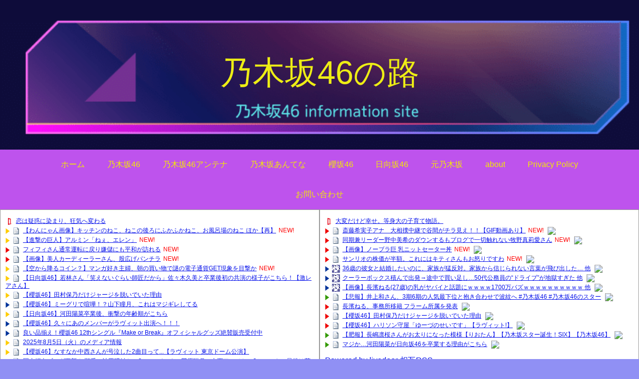

--- FILE ---
content_type: text/html; charset=utf-8
request_url: https://www.google.com/recaptcha/api2/aframe
body_size: 267
content:
<!DOCTYPE HTML><html><head><meta http-equiv="content-type" content="text/html; charset=UTF-8"></head><body><script nonce="I0PWEeGlDWtlc6rxLToFpA">/** Anti-fraud and anti-abuse applications only. See google.com/recaptcha */ try{var clients={'sodar':'https://pagead2.googlesyndication.com/pagead/sodar?'};window.addEventListener("message",function(a){try{if(a.source===window.parent){var b=JSON.parse(a.data);var c=clients[b['id']];if(c){var d=document.createElement('img');d.src=c+b['params']+'&rc='+(localStorage.getItem("rc::a")?sessionStorage.getItem("rc::b"):"");window.document.body.appendChild(d);sessionStorage.setItem("rc::e",parseInt(sessionStorage.getItem("rc::e")||0)+1);localStorage.setItem("rc::h",'1769205009734');}}}catch(b){}});window.parent.postMessage("_grecaptcha_ready", "*");}catch(b){}</script></body></html>

--- FILE ---
content_type: text/javascript; charset=UTF-8
request_url: https://blogroll.livedoor.net/325539/roll_data
body_size: 3993
content:
blogroll_write_feeds(325539, {"show_number":"0","show_per_category":"0","is_adult":"0","show_ad":"1","show_hm":"0","ad_type":"text","view_text":"entry","show_new":"1","last_reported_click_log_id":0,"title_charnum":"0","view_favicon":"1","view_hatena_bookmark":"1","last_force_sync":0,"categories":[],"show_md":"0","view_icon":"1","has_feed":"1","last_update_daily_log":0,"new_limit":"21600"}, [{"feed_title":"\u30ad\u30bf\u30fc(\uff9f\u2200\uff9f)\u30fc\uff01\u30a2\u30f3\u30c6\u30ca - \u82b8\u80fd\u30fb\u30a2\u30a4\u30c9\u30eb -","feed_id":"561616","entry_link":"https://kitaaa.net/?mode=ct_view&ct_no=777&ct_sort=0&ano=15988917","entry_title":"\u658e\u85e4\u5e0c\u5b9f\u5b50\u30a2\u30ca\u3000\u5927\u76f8\u64b2\u4e2d\u7d99\u3067\u8c37\u9593\u304c\u30c1\u30e9\u898b\u3048\uff01\uff01\u3010GIF\u52d5\u753b\u3042\u308a\u3011","entry_id":"343093515340","icon_path":"https://blogroll.livedoor.net/blogroll/icons/-common-/1.gif","sig":"add3158d0e","posted_at":"1769204249","created_at":"1769198836","category_id":"0"},{"feed_title":"\u30ad\u30bf\u30fc(\uff9f\u2200\uff9f)\u30fc\uff01\u30a2\u30f3\u30c6\u30ca - \u82b8\u80fd\u30fb\u30a2\u30a4\u30c9\u30eb -","feed_id":"561616","entry_link":"https://kitaaa.net/?mode=ct_view&ct_no=777&ct_sort=0&ano=15988844","entry_title":"\u540c\u671f\u517c\u30ea\u30fc\u30c0\u30fc\u91ce\u4e2d\u7f8e\u5e0c\u306e\u30c0\u30a6\u30f3\u3059\u308b\u3082\u30d6\u30ed\u30b0\u3067\u4e00\u5207\u89e6\u308c\u306a\u3044\u7267\u91ce\u771f\u8389\u611b\u3055\u3093","entry_id":"343093644016","icon_path":"https://blogroll.livedoor.net/blogroll/icons/-common-/1.gif","sig":"b3587b07cf","posted_at":"1769204248","created_at":"1769204256","category_id":"0"},{"feed_title":"\u30ad\u30bf\u30fc(\uff9f\u2200\uff9f)\u30fc\uff01\u30a2\u30f3\u30c6\u30ca - \u82b8\u80fd\u30fb\u30a2\u30a4\u30c9\u30eb -","feed_id":"561616","entry_link":"https://kitaaa.net/?mode=ct_view&ct_no=777&ct_sort=0&ano=15988994","entry_title":"\u3010\u753b\u50cf\u3011\u30ce\u30fc\u30d6\u30e9\u5de8 \u4e73\u30cb\u30c3\u30c8\u30bb\u30fc\u30bf\u30fc\u4e3c","entry_id":"343093610482","icon_path":"https://blogroll.livedoor.net/blogroll/icons/-common-/1.gif","sig":"c61970d991","posted_at":"1769204247","created_at":"1769202456","category_id":"0"},{"feed_title":"\u30ad\u30bf\u30fc(\uff9f\u2200\uff9f)\u30fc\uff01\u30a2\u30f3\u30c6\u30ca - \u7dcf\u5408 -","feed_id":"560795","entry_link":"https://kitaaa.net/?mode=ct_view&ct_no=777&ct_sort=0&ano=15988432","entry_title":"\u30b5\u30f3\u30ea\u30aa\u306e\u682a\u4fa1\u304c\u534a\u984d\u3002\u3053\u308c\u306b\u306f\u30ad\u30c6\u30a3\u3055\u3093\u3082\u304a\u6012\u308a\u3067\u3059\u308f","entry_id":"343093593309","icon_path":"https://blogroll.livedoor.net/blogroll/icons/-common-/1.gif","sig":"5830f2fabd","posted_at":"1769203589","created_at":"1769202002","category_id":"0"},{"feed_title":"2chnavi\u30d8\u30c3\u30c9\u30e9\u30a4\u30f3","feed_id":"254415","entry_link":"http://2chnavi.net/headline/2025122407","entry_title":"36\u6b73\u306e\u5f7c\u5973\u3068\u7d50\u5a5a\u3057\u305f\u3044\u306e\u306b\u3001\u5bb6\u65cf\u304c\u731b\u53cd\u5bfe\u3002\u5bb6\u65cf\u304b\u3089\u4fe1\u3058\u3089\u308c\u306a\u3044\u8a00\u8449\u304c\u98db\u3073\u51fa\u3057\u305f\u2026 \u4ed6","entry_id":"343040271929","icon_path":"https://blogroll.livedoor.net/blogroll/icons/-common-/3.gif","sig":"2a9281c445","posted_at":"1766559600","created_at":"1766557809","category_id":"0"},{"feed_title":"2chnavi\u30d8\u30c3\u30c9\u30e9\u30a4\u30f3","feed_id":"254415","entry_link":"http://2chnavi.net/headline/2025122406","entry_title":"\u30af\u30fc\u30e9\u30fc\u30dc\u30c3\u30af\u30b9\u7a4d\u3093\u3067\u51fa\u767a\u2192\u9014\u4e2d\u3067\u8cb7\u3044\u8db3\u3057\u202650\u4ee3\u516c\u52d9\u54e1\u306e\u201c\u30c9\u30e9\u30a4\u30d6\u201d\u304c\u5730\u7344\u3059\u304e\u305f \u4ed6","entry_id":"343040203724","icon_path":"https://blogroll.livedoor.net/blogroll/icons/-common-/3.gif","sig":"57b8b10e2a","posted_at":"1766556000","created_at":"1766554214","category_id":"0"},{"feed_title":"2chnavi\u30d8\u30c3\u30c9\u30e9\u30a4\u30f3","feed_id":"254415","entry_link":"http://2chnavi.net/headline/2025122405","entry_title":"\u3010\u753b\u50cf\u3011\u9577\u6ff1\u306d\u308b(27\u6b73)\u306e\u4e73\u304c\u30e4\u30d0\u30a4\u3068\u8a71\u984c\u306b\uff57\uff57\uff57\uff571700\u4e07\u30d0\u30ba\uff57\uff57\uff57\uff57\uff57\uff57\uff57\uff57\uff57\uff57 \u4ed6","entry_id":"343040134877","icon_path":"https://blogroll.livedoor.net/blogroll/icons/-common-/3.gif","sig":"f3acc5a896","posted_at":"1766552400","created_at":"1766550608","category_id":"0"},{"feed_title":"\u4e43\u6728\u574246\u307e\u3068\u3081\u306e\u307e\u3068\u3081","feed_id":"564165","entry_link":"http://nogizaka46matome.antenam.jp/items/view/432042","entry_title":"\u3010\u60b2\u5831\u3011\u4e95\u4e0a\u548c\u3055\u3093\u30013\u671f6\u671f\u306e\u4eba\u6c17\u6700\u4e0b\u4f4d\u3068\u62b1\u304d\u5408\u308f\u305b\u3067\u6ce2\u7d0b\u3078 #\u4e43\u6728\u574246 #\u4e43\u6728\u574246\u306e\u30b9\u30bf\u30fc","entry_id":"342792651200","icon_path":"https://blogroll.livedoor.net/blogroll/icons/-common-/4.gif","sig":"1ba9434198","posted_at":"1754440147","created_at":"1754420838","category_id":"0"},{"feed_title":"\u4e43\u6728\u574246\u30a2\u30f3\u30c6\u30ca","feed_id":"296545","entry_link":"http://nogimatome.antenam.biz/items/view/1288751","entry_title":"\u9577\u6ff1\u306d\u308b\u3001\u4e8b\u52d9\u6240\u79fb\u7c4d \u30d5\u30e9\u30fc\u30e0\u6240\u5c5e\u3092\u767a\u8868","entry_id":"342793398821","icon_path":"https://blogroll.livedoor.net/blogroll/icons/-common-/1.gif","sig":"ce6b506d6c","posted_at":"1754439575","created_at":"1754440407","category_id":"0"},{"feed_title":"\u4e43\u6728\u574246\u30a2\u30f3\u30c6\u30ca","feed_id":"296545","entry_link":"http://nogimatome.antenam.biz/items/view/1288757","entry_title":"\u3010\u6afb\u574246\u3011\u7530\u6751\u4fdd\u4e43\u3060\u3051\u30b8\u30e3\u30fc\u30b8\u3092\u8131\u3044\u3067\u3044\u305f\u7406\u7531","entry_id":"342793363248","icon_path":"https://blogroll.livedoor.net/blogroll/icons/-common-/1.gif","sig":"31ac5aee9a","posted_at":"1754438673","created_at":"1754438738","category_id":"0"},{"feed_title":"\u4e43\u6728\u574246\u30a2\u30f3\u30c6\u30ca","feed_id":"296545","entry_link":"http://nogimatome.antenam.biz/items/view/1288843","entry_title":"\u3010\u6afb\u574246\u3011\u30cf\u30ea\u30bd\u30f3\u5b88\u5c4b\u300c\u3086\u30fc\u3065\u306e\u305b\u3044\u3067\u3059\u300d\u3010\u30e9\u30f4\u30a3\u30c3\u30c8!\u3011","entry_id":"342793326699","icon_path":"https://blogroll.livedoor.net/blogroll/icons/-common-/1.gif","sig":"bb4d0cd64c","posted_at":"1754436871","created_at":"1754437734","category_id":"0"},{"feed_title":"\u4e43\u6728\u574246\u307e\u3068\u3081\u306e\u307e\u3068\u3081","feed_id":"564165","entry_link":"http://nogizaka46matome.antenam.jp/items/view/432002","entry_title":"\u3010\u80a5\u5831\u3011\u9577\u5d8b\u51db\u685c\u3055\u3093\u304c\u304a\u592a\u308a\u306b\u306a\u3063\u305f\u6a21\u69d8\u3010\u308a\u304a\u305f\u3093\u3011\u3010\u4e43\u6728\u5742\u30b9\u30bf\u30fc\u8a95\u751f\uff01SIX\u3011\u3010\u4e43\u6728\u574246\u3011","entry_id":"342792016738","icon_path":"https://blogroll.livedoor.net/blogroll/icons/-common-/4.gif","sig":"4ce2f49d85","posted_at":"1754419437","created_at":"1754403029","category_id":"0"},{"feed_title":"\u4e43\u6728\u574246\u307e\u3068\u3081\u306e\u307e\u3068\u3081","feed_id":"564165","entry_link":"http://nogizaka46matome.antenam.jp/items/view/431987","entry_title":"\u30de\u30b8\u304b\u2026\u6cb3\u7530\u967d\u83dc\u304c\u65e5\u5411\u574246\u3092\u5352\u696d\u3059\u308b\u7406\u7531\u304c\u3053\u3061\u3089","entry_id":"342791041127","icon_path":"https://blogroll.livedoor.net/blogroll/icons/-common-/4.gif","sig":"82b3c4e690","posted_at":"1754400536","created_at":"1754360626","category_id":"0"}], false, [{"text":"\u5e73\u7a4f\u304c\u5c11\u3057\u305a\u3064\u58ca\u308c\u3066\u3044\u304f\u5bb6\u65cf\u306e\u7269\u8a9e\u3002","url":"https://piccoma.com/web/product/195867","id":"60561"},{"text":"1420g\u306e\u5a18\u304c\u304f\u308c\u305f\u201c\u751f\u304d\u308b\u529b\u201d\u3002","url":"https://piccoma.com/web/product/195872","id":"60562"},{"text":"\u30d6\u30d6\u5bb6\u306e\u30c9\u30bf\u30d0\u30bf\u304c\u3001\u4eca\u65e5\u3082\u611b\u304a\u3057\u3044\uff01","url":"https://piccoma.com/web/product/195868","id":"60563"},{"text":"\u5171\u611f\u5fc5\u81f3\u306e\u201c\u65e5\u5e38\u4fee\u7f85\u5834\u201d\u77ed\u7de8\u96c6\uff01","url":"https://piccoma.com/web/product/195869","id":"60564"},{"text":"\u8eab\u8fd1\u3059\u304e\u308b\u201c\u5384\u4ecb\u306a\u4eba\u305f\u3061\u201d\u304c\u5927\u96c6\u5408\uff01","url":"https://piccoma.com/web/product/195870","id":"60565"},{"text":"\u5927\u5909\u3060\u3051\u3069\u5e78\u305b\u3002\u7b49\u8eab\u5927\u306e\u5b50\u80b2\u3066\u7269\u8a9e\u3002","url":"https://piccoma.com/web/product/195871","id":"60566"},{"text":"\u30be\u30c3\u3068\u3057\u3066\u3001\u307b\u308d\u308a\u3068\u3059\u308b\u5947\u5999\u306a\u7269\u8a9e\u3002","url":"https://piccoma.com/web/product/197414","id":"60567"},{"text":"\u201c\u5909\u308f\u308c\u306a\u3044\u79c1\u201d\u304c\u52d5\u304d\u51fa\u3059\u77ac\u9593\u306b\u51fa\u4f1a\u3046","url":"https://piccoma.com/web/product/197413","id":"60568"},{"text":"\u3010\u30de\u30f3\u30ac\u3011\u6d77\u5916\u75c5\u9662\u30c8\u30e9\u30d6\u30eb\u30d5\u30a1\u30a4\u30eb","url":"https://piccoma.com/web/product/199363","id":"60580"},{"text":"\u3010\u30de\u30f3\u30ac\u3011\u305c\u3093\u3076\u79c1\u304c\u4e2d\u5fc3","url":"https://piccoma.com/web/product/199847","id":"60581"},{"text":"\u3010\u30de\u30f3\u30ac\u3011\u30d0\u30e9\u30b7\u5c4b\u30c8\u30b7\u30e4\u306e\u6f2b\u753b\u30bb\u30ec\u30af\u30b7\u30e7\u30f3","url":"https://piccoma.com/web/product/199849","id":"60583"},{"text":"\u3010\u8aad\u8005\u30d7\u30ec\u30bc\u30f3\u30c8\u3042\u308a\uff01\u3011SNS\u30ea\u30dd\u30b9\u30c8\u30b3\u30f3\u30c6\u30b9\u30c8\u958b\u50ac\u4e2d\uff01","url":"https://livedoorblogstyle.jp/2026_New_Year_Contest","id":"60584"},{"text":"\u4e09\u5341\u8def\u5973\u5b50\u306e\u4ed5\u4e8b\u3068\u604b\u3001\u305d\u306e\u5148\u306b\u3042\u3063\u305f\u672c\u97f3","url":"https://piccoma.com/web/product/198155","id":"60585"},{"text":"\u4e0d\u5668\u7528\u306a\u4e8c\u4eba\u304c\u8fbf\u308a\u7740\u3044\u305f\u3001\u5207\u306a\u304f\u6e29\u304b\u3044\u604b\u7269\u8a9e","url":"https://piccoma.com/web/product/198155","id":"60586"},{"text":"\u5148\u8f29\u3068\u5f8c\u8f29\u3001\u8ddd\u96e2\u304c\u5909\u308f\u3063\u305f\u65e5\u304b\u3089\u59cb\u307e\u308b\u604b","url":"https://piccoma.com/web/product/198155","id":"60587"},{"text":"\u6210\u9577\u306e\u5148\u3067\u6c17\u3065\u3044\u305f\u60f3\u3044\u3001\u4e0d\u5668\u7528\u306a\u5927\u4eba\u306e\u604b","url":"https://piccoma.com/web/product/198155","id":"60588"},{"text":"\u4e09\u5341\u8def\u5973\u5b50\u00d7\u5f8c\u8f29\u7537\u5b50\u3001\u8fd1\u3065\u304f\u5fc3\u3068\u3059\u308c\u9055\u3044","url":"https://piccoma.com/web/product/198155","id":"60589"},{"text":"\u305d\u308c\u306f\u7d14\u611b\u304b\u3001\u305d\u308c\u3068\u3082\u30b9\u30c8\u30fc\u30ab\u30fc\u7591\u60d1\u304b","url":"https://piccoma.com/web/product/199848","id":"60590"},{"text":"\u723d\u3084\u304b\u9752\u5e74\u306b\u5fcd\u3073\u5bc4\u308b\u30b9\u30c8\u30fc\u30ab\u30fc\u7591\u60d1","url":"https://piccoma.com/web/product/199848","id":"60591"},{"text":"\u604b\u306f\u7591\u60d1\u306b\u67d3\u307e\u308a\u3001\u72c2\u6c17\u3078\u5909\u308f\u308b","url":"https://piccoma.com/web/product/199848","id":"60592"},{"text":"\u597d\u9752\u5e74\u306e\u7247\u601d\u3044\u304c\u58ca\u308c\u3066\u3044\u304f\u307e\u3067","url":"https://piccoma.com/web/product/199848","id":"60593"},{"text":"\u305a\u3063\u3068\u597d\u304d\u3002\u4ffa\u306f\u30b9\u30c8\u30fc\u30ab\u30fc\u306a\u3093\u304b\u3058\u3083\u306a\u3044\u3002","url":"https://piccoma.com/web/product/199848","id":"60594"},{"text":"\u59bb\u304c\u5acc\u3059\u304e\u3066\u58ca\u308c\u3066\u3044\u3063\u305f\u3001\u3042\u308b\u592b\u306e\u73fe\u5b9f","url":"https://piccoma.com/web/product/200152","id":"60595"},{"text":"\u592b\u5a66\u306a\u306e\u306b\u3001\u5fc3\u304c\u4e00\u756a\u9060\u304b\u3063\u305f\u65e5\u3005","url":"https://piccoma.com/web/product/200152","id":"60596"},{"text":"\u5c0f\u3055\u306a\u3059\u308c\u9055\u3044\u304c\u3001\u592b\u3092\u8ffd\u3044\u8a70\u3081\u3066\u3044\u304f","url":"https://piccoma.com/web/product/200152","id":"60597"},{"text":"\u7d50\u5a5a\u751f\u6d3b\u306e\u300c\u5f53\u305f\u308a\u524d\u300d\u304c\u58ca\u308c\u308b\u77ac\u9593","url":"https://piccoma.com/web/product/200152","id":"60598"},{"text":"\u59bb\u3068\u306e\u751f\u6d3b\u304c\u3001\u592b\u3092\u3046\u3064\u3078\u8ffd\u3044\u8fbc\u3093\u3060\u73fe\u5b9f","url":"https://piccoma.com/web/product/200152","id":"60599"},{"text":"\u305c\u3093\u3076\u79c1\u304c\u4e2d\u5fc3\u3001\u305d\u3046\u601d\u3063\u305f\u77ac\u9593\u304b\u3089\u6b6a\u307f\u51fa\u3059","url":"https://piccoma.com/web/product/199847","id":"60600"},{"text":"\u60a9\u3093\u3067\u3044\u308b\u306e\u306f\u79c1\u3060\u3051\uff1f\u592b\u3068\u306e\u8ddd\u96e2","url":"https://piccoma.com/web/product/199847","id":"60601"},{"text":"\u77e5\u3089\u306a\u3044\u571f\u5730\u3067\u3001\u4e3b\u5a66\u306f\u5b64\u72ec\u306b\u306a\u308b","url":"https://piccoma.com/web/product/199847","id":"60602"},{"text":"\u305c\u3093\u3076\u79c1\u304c\u4e2d\u5fc3\u3001\u305d\u3046\u601d\u308f\u308c\u305f\u304f\u306a\u3044\u306e\u306b","url":"https://piccoma.com/web/product/199847","id":"60603"},{"text":"\u5206\u304b\u308a\u5408\u3048\u3066\u3044\u308b\u306f\u305a\u306e\u592b\u304c\u3001\u4e00\u756a\u9060\u3044","url":"https://piccoma.com/web/product/199847","id":"60604"}]);

--- FILE ---
content_type: text/javascript; charset=UTF-8
request_url: https://blogroll.livedoor.net/325540/roll_data
body_size: 4529
content:
blogroll_write_feeds(325540, {"show_number":"0","show_per_category":"0","is_adult":"0","show_ad":"1","show_hm":"0","ad_type":"text","view_text":"entry","show_new":"1","last_reported_click_log_id":0,"title_charnum":"0","view_favicon":"1","view_hatena_bookmark":"0","last_force_sync":0,"categories":[],"show_md":"0","view_icon":"1","has_feed":"1","last_update_daily_log":0,"new_limit":"21600"}, [{"feed_title":"\u3064\u3079\u3053\u30a2\u30f3\u30c6\u30ca","feed_id":"270051","entry_link":"http://twobeko.com/?t=260124060005","entry_title":"\u3010\u308f\u3093\u306b\u3083\u3093\u753b\u50cf\u3011\u30ad\u30c3\u30c1\u30f3\u306e\u306d\u3053\u3001\u306d\u3053\u306e\u5f8c\u308d\u306b\u3075\u304b\u3075\u304b\u306d\u3053\u3001\u304a\u98a8\u5442\u5834\u306e\u306d\u3053 \u307b\u304b\u3010\u518d\u3011","entry_id":"343093637423","icon_path":"https://blogroll.livedoor.net/blogroll/icons/-common-/5.gif","sig":"a33470d910","posted_at":"1769202059","created_at":"1769204084","category_id":"0"},{"feed_title":"\u3064\u3079\u3053\u30a2\u30f3\u30c6\u30ca","feed_id":"270051","entry_link":"http://twobeko.com/?t=260124050009","entry_title":"\u3010\u9032\u6483\u306e\u5de8\u4eba\u3011\u30a2\u30eb\u30df\u30f3\u300c\u306d\u3047\u3001\u30a8\u30ec\u30f3\u300d","entry_id":"343093540406","icon_path":"https://blogroll.livedoor.net/blogroll/icons/-common-/5.gif","sig":"68deb4b2d0","posted_at":"1769198459","created_at":"1769199563","category_id":"0"},{"feed_title":"\u304a\u307e\u3068\u3081 : \u82b8\u80fd","feed_id":"502021","entry_link":"https://0matome.com/p/p80e1db12ff89b123241f171e68c6a6cf.html","entry_title":"\u30d5\u30a3\u30d5\u30a3\u3055\u3093\u901a\u5e38\u904b\u8ee2\u306b\u623b\u308a\u5acc\u5132\u306b\u3082\u5e73\u548c\u304c\u8a2a\u308c\u308b","entry_id":"343093601913","icon_path":"https://blogroll.livedoor.net/blogroll/icons/-common-/1.gif","sig":"2c1a84fc03","posted_at":"1769198400","created_at":"1769202237","category_id":"0"},{"feed_title":"\u304a\u307e\u3068\u3081 : \u82b8\u80fd","feed_id":"502021","entry_link":"https://0matome.com/p/p5675c586d2f143bc79ca78b6b52a2a96.html","entry_title":"\u3010\u753b\u50cf\u3011\u7f8e\u4eba\u30ab\u30fc\u30c7\u30a3\u30fc\u30e9\u30fc\u3055\u3093\u3001\u80a1\u5e83\u3052\u30d1\u30f3\u30c1\u30e9","entry_id":"343093601914","icon_path":"https://blogroll.livedoor.net/blogroll/icons/-common-/1.gif","sig":"ee171d55db","posted_at":"1769197194","created_at":"1769202237","category_id":"0"},{"feed_title":"\u3064\u3079\u3053\u30a2\u30f3\u30c6\u30ca","feed_id":"270051","entry_link":"http://twobeko.com/?t=260124040000","entry_title":"\u3010\u7a7a\u304b\u3089\u964d\u308b\u30b3\u30a4\u30f3\uff1f\u3011\u30de\u30f3\u30ac\u597d\u304d\u4e3b\u5a66\u3001\u671d\u306e\u8cb7\u3044\u7269\u3067\u8b0e\u306e\u96fb\u5b50\u901a\u8ca8GET\u73fe\u8c61\u3092\u76ee\u6483\u304b","entry_id":"343093445102","icon_path":"https://blogroll.livedoor.net/blogroll/icons/-common-/5.gif","sig":"a35d393604","posted_at":"1769194919","created_at":"1769195951","category_id":"0"},{"feed_title":"\u4e43\u6728\u5742\u6afb\u5742\u307e\u3068\u3081\u306e\u307e\u3068\u3081","feed_id":"562505","entry_link":"http://nogikeyaki46ch.atna.jp/items/view/1172461","entry_title":"\u3010\u65e5\u5411\u574246\u3011\u82e5\u6797\u3055\u3093\u300c\u7b11\u3048\u306a\u3044\u3050\u3089\u3044\u5e2b\u5320\u3060\u304b\u3089\u300d\u4f50\u3005\u6728\u4e45\u7f8e\u3068\u5352\u696d\u5f8c\u521d\u306e\u5171\u6f14\u306e\u69d8\u5b50\u304c\u3053\u3061\u3089\uff01\u3010\u6fc0\u30ec\u30a2\u3055\u3093\u3011","entry_id":"342793425203","icon_path":"https://blogroll.livedoor.net/blogroll/icons/-common-/5.gif","sig":"3d14de216d","posted_at":"1754440505","created_at":"1754440976","category_id":"0"},{"feed_title":"\u4e43\u6728\u574246\u307e\u3068\u3081\u30a2\u30f3\u30c6\u30caBIG","feed_id":"567454","entry_link":"http://nogi46big.antenam.biz/items/view/306819","entry_title":"\u3010\u6afb\u574246\u3011\u7530\u6751\u4fdd\u4e43\u3060\u3051\u30b8\u30e3\u30fc\u30b8\u3092\u8131\u3044\u3067\u3044\u305f\u7406\u7531","entry_id":"342792115109","icon_path":"https://blogroll.livedoor.net/blogroll/icons/-common-/5.gif","sig":"e283f61d31","posted_at":"1754440469","created_at":"1754406878","category_id":"0"},{"feed_title":"\u4e43\u6728\u5742\u3042\u3093\u3066\u306a\u3000\uff5e\u4e43\u6728\u574246\u30fb\u6b05\u574246\u30fb\u65e5\u5411\u574246\u306e\u30cb\u30e5\u30fc\u30b9\u30fb\u60c5\u5831\u30fb\u8a71\u984c\u3092\u30d4\u30c3\u30af\u30a2\u30c3\u30d7","feed_id":"300012","entry_link":"http://nogiantena.antenam.biz/items/view/1553584","entry_title":"\u3010\u6afb\u574246\u3011\u30df\u30fc\u30b0\u30ea\u3067\u55a7\u5629\uff01\uff1f\u5c71\u4e0b\u77b3\u6708\u3001\u3053\u308c\u306f\u30de\u30b8\u30ae\u30ec\u3057\u3066\u308b","entry_id":"342793398761","icon_path":"https://blogroll.livedoor.net/blogroll/icons/-common-/3.gif","sig":"64960f964b","posted_at":"1754439573","created_at":"1754440406","category_id":"0"},{"feed_title":"\u4e43\u6728\u5742\u6afb\u5742\u307e\u3068\u3081\u306e\u307e\u3068\u3081","feed_id":"562505","entry_link":"http://nogikeyaki46ch.atna.jp/items/view/1172375","entry_title":"\u3010\u65e5\u5411\u574246\u3011\u6cb3\u7530\u967d\u83dc\u5352\u696d\u5f8c\u3001\u885d\u6483\u306e\u5e74\u9f62\u9806\u304c\u3053\u3061\u3089","entry_id":"342793386357","icon_path":"https://blogroll.livedoor.net/blogroll/icons/-common-/5.gif","sig":"786318f24d","posted_at":"1754438697","created_at":"1754439365","category_id":"0"},{"feed_title":"\u4e43\u6728\u5742\u3042\u3093\u3066\u306a\u3000\uff5e\u4e43\u6728\u574246\u30fb\u6b05\u574246\u30fb\u65e5\u5411\u574246\u306e\u30cb\u30e5\u30fc\u30b9\u30fb\u60c5\u5831\u30fb\u8a71\u984c\u3092\u30d4\u30c3\u30af\u30a2\u30c3\u30d7","feed_id":"300012","entry_link":"http://nogiantena.antenam.biz/items/view/1553425","entry_title":"\u3010\u6afb\u574246\u3011\u4e45\u3005\u306b\u3042\u306e\u30e1\u30f3\u30d0\u30fc\u304c\u30e9\u30f4\u30a3\u30c3\u30c8\u51fa\u6f14\u3078\uff01\uff01\uff01","entry_id":"342793364002","icon_path":"https://blogroll.livedoor.net/blogroll/icons/-common-/3.gif","sig":"50f758243e","posted_at":"1754438671","created_at":"1754438763","category_id":"0"},{"feed_title":"\u4e43\u6728\u5742\u3042\u3093\u3066\u306a\u3000\uff5e\u4e43\u6728\u574246\u30fb\u6b05\u574246\u30fb\u65e5\u5411\u574246\u306e\u30cb\u30e5\u30fc\u30b9\u30fb\u60c5\u5831\u30fb\u8a71\u984c\u3092\u30d4\u30c3\u30af\u30a2\u30c3\u30d7","feed_id":"300012","entry_link":"http://nogiantena.antenam.biz/items/view/1553526","entry_title":"\u826f\u3044\u54c1\u63c3\u3048\uff01\u6afb\u574246 12th\u30b7\u30f3\u30b0\u30eb\u300eMake or Break\u300f\u30aa\u30d5\u30a3\u30b7\u30e3\u30eb\u30b0\u30c3\u30ba\u7d76\u8cdb\u8ca9\u58f2\u53d7\u4ed8\u4e2d","entry_id":"342792533357","icon_path":"https://blogroll.livedoor.net/blogroll/icons/-common-/3.gif","sig":"b2f647bd1a","posted_at":"1754436870","created_at":"1754417895","category_id":"0"},{"feed_title":"\u4e43\u6728\u574246\u307e\u3068\u3081\u30a2\u30f3\u30c6\u30caBIG","feed_id":"567454","entry_link":"http://nogi46big.antenam.biz/items/view/306799","entry_title":"2025\u5e748\u67085\u65e5\uff08\u706b\uff09\u306e\u30e1\u30c7\u30a3\u30a2\u60c5\u5831","entry_id":"342791662510","icon_path":"https://blogroll.livedoor.net/blogroll/icons/-common-/5.gif","sig":"f986326a3a","posted_at":"1754404472","created_at":"1754387194","category_id":"0"},{"feed_title":"\u4e43\u6728\u574246\u307e\u3068\u3081\u30a2\u30f3\u30c6\u30caBIG","feed_id":"567454","entry_link":"http://nogi46big.antenam.biz/items/view/306795","entry_title":"\u3010\u6afb\u574246\u3011\u306a\u3059\u306a\u304b\u4e2d\u897f\u3055\u3093\u304c\u53f7\u6ce3\u3057\u305f2\u66f2\u76ee\u3063\u3066...\u3010\u30e9\u30f4\u30a3\u30c3\u30c8 \u6771\u4eac\u30c9\u30fc\u30e0\u516c\u6f14\u3011","entry_id":"342791458814","icon_path":"https://blogroll.livedoor.net/blogroll/icons/-common-/5.gif","sig":"904629cc2a","posted_at":"1754384671","created_at":"1754378067","category_id":"0"},{"feed_title":"46\u30b0\u30eb\u30fc\u30d7\u30a2\u30f3\u30c6\u30ca \u301c\u4e43\u6728\u5742\u30fb\u6afb\u5742\u30fb\u65e5\u5411\u5742\u307e\u3068\u3081\u301c","feed_id":"563152","entry_link":"http://46groupe.atna.jp/items/view/658818","entry_title":"\u5ca1\u672c\u59eb\u5948\u30d6\u30ed\u30b0\u66f4\u65b0\uff01 \u9806\u756a\u306b\u6c60\u7530\u745b\u7d17\u3068\u306e2\u30b7\u30e7\u30c3\u30c8\u00d7\uff12\u3001\u83c5\u539f\u54b2\u6708\u3001\u4e2d\u897f\u30a2\u30eb\u30ce\u3068\u306e3\u30b7\u30e7\u30c3\u30c8\u3001\u6700\u5f8c\u306f\u83c5\u539f\u54b2\u6708\u3068\u306e2\u30b7\u30e7\u30c3\u30c8\uff01\u3010\u4e43\u6728\u574246\u3011","entry_id":"342248048368","icon_path":"https://blogroll.livedoor.net/blogroll/icons/-common-/5.gif","sig":"a4f838efbb","posted_at":"1741268944","created_at":"1741269206","category_id":"0"},{"feed_title":"46\u30b0\u30eb\u30fc\u30d7\u30a2\u30f3\u30c6\u30ca \u301c\u4e43\u6728\u5742\u30fb\u6afb\u5742\u30fb\u65e5\u5411\u5742\u307e\u3068\u3081\u301c","feed_id":"563152","entry_link":"http://46groupe.atna.jp/items/view/658807","entry_title":"\u300c\u54b2\u6708\u3068\u697d\u3057\u304f\u304a\u8a71\u3057\u307e\u3057\u305f\u263a\ufe0f \u805e\u3044\u3066\u306d\u30fc\u300d\u4f50\u85e4\u7483\u679c\u30d6\u30ed\u30b0\u66f4\u65b0\uff01 \u83c5\u539f\u54b2\u6708\u3068\u306e2\u30b7\u30e7\u30c3\u30c8\u3092\u516c\u958b\uff01\u3010\u4e43\u6728\u574246\u3011","entry_id":"342248001974","icon_path":"https://blogroll.livedoor.net/blogroll/icons/-common-/5.gif","sig":"9c071bf89f","posted_at":"1741268043","created_at":"1741268302","category_id":"0"},{"feed_title":"46\u30b0\u30eb\u30fc\u30d7\u30a2\u30f3\u30c6\u30ca \u301c\u4e43\u6728\u5742\u30fb\u6afb\u5742\u30fb\u65e5\u5411\u5742\u307e\u3068\u3081\u301c","feed_id":"563152","entry_link":"http://46groupe.atna.jp/items/view/658722","entry_title":"\u300eIDOL RUNWAY COLLECTION\u300f\u306b\u51fa\u6f14\u3057\u305f\u6885\u304c\u7f8e\u3057\u3044\uff01\u3010\u6885\u6fa4\u7f8e\u6ce2\u3011\u3010\u4e43\u6728\u574246\u3011","entry_id":"342247955003","icon_path":"https://blogroll.livedoor.net/blogroll/icons/-common-/5.gif","sig":"fb8e3e0398","posted_at":"1741267143","created_at":"1741267420","category_id":"0"}], false, [{"text":"\u5e73\u7a4f\u304c\u5c11\u3057\u305a\u3064\u58ca\u308c\u3066\u3044\u304f\u5bb6\u65cf\u306e\u7269\u8a9e\u3002","url":"https://piccoma.com/web/product/195867","id":"60561"},{"text":"1420g\u306e\u5a18\u304c\u304f\u308c\u305f\u201c\u751f\u304d\u308b\u529b\u201d\u3002","url":"https://piccoma.com/web/product/195872","id":"60562"},{"text":"\u30d6\u30d6\u5bb6\u306e\u30c9\u30bf\u30d0\u30bf\u304c\u3001\u4eca\u65e5\u3082\u611b\u304a\u3057\u3044\uff01","url":"https://piccoma.com/web/product/195868","id":"60563"},{"text":"\u5171\u611f\u5fc5\u81f3\u306e\u201c\u65e5\u5e38\u4fee\u7f85\u5834\u201d\u77ed\u7de8\u96c6\uff01","url":"https://piccoma.com/web/product/195869","id":"60564"},{"text":"\u8eab\u8fd1\u3059\u304e\u308b\u201c\u5384\u4ecb\u306a\u4eba\u305f\u3061\u201d\u304c\u5927\u96c6\u5408\uff01","url":"https://piccoma.com/web/product/195870","id":"60565"},{"text":"\u5927\u5909\u3060\u3051\u3069\u5e78\u305b\u3002\u7b49\u8eab\u5927\u306e\u5b50\u80b2\u3066\u7269\u8a9e\u3002","url":"https://piccoma.com/web/product/195871","id":"60566"},{"text":"\u30be\u30c3\u3068\u3057\u3066\u3001\u307b\u308d\u308a\u3068\u3059\u308b\u5947\u5999\u306a\u7269\u8a9e\u3002","url":"https://piccoma.com/web/product/197414","id":"60567"},{"text":"\u201c\u5909\u308f\u308c\u306a\u3044\u79c1\u201d\u304c\u52d5\u304d\u51fa\u3059\u77ac\u9593\u306b\u51fa\u4f1a\u3046","url":"https://piccoma.com/web/product/197413","id":"60568"},{"text":"\u3010\u30de\u30f3\u30ac\u3011\u6d77\u5916\u75c5\u9662\u30c8\u30e9\u30d6\u30eb\u30d5\u30a1\u30a4\u30eb","url":"https://piccoma.com/web/product/199363","id":"60580"},{"text":"\u3010\u30de\u30f3\u30ac\u3011\u305c\u3093\u3076\u79c1\u304c\u4e2d\u5fc3","url":"https://piccoma.com/web/product/199847","id":"60581"},{"text":"\u3010\u30de\u30f3\u30ac\u3011\u30d0\u30e9\u30b7\u5c4b\u30c8\u30b7\u30e4\u306e\u6f2b\u753b\u30bb\u30ec\u30af\u30b7\u30e7\u30f3","url":"https://piccoma.com/web/product/199849","id":"60583"},{"text":"\u3010\u8aad\u8005\u30d7\u30ec\u30bc\u30f3\u30c8\u3042\u308a\uff01\u3011SNS\u30ea\u30dd\u30b9\u30c8\u30b3\u30f3\u30c6\u30b9\u30c8\u958b\u50ac\u4e2d\uff01","url":"https://livedoorblogstyle.jp/2026_New_Year_Contest","id":"60584"},{"text":"\u4e09\u5341\u8def\u5973\u5b50\u306e\u4ed5\u4e8b\u3068\u604b\u3001\u305d\u306e\u5148\u306b\u3042\u3063\u305f\u672c\u97f3","url":"https://piccoma.com/web/product/198155","id":"60585"},{"text":"\u4e0d\u5668\u7528\u306a\u4e8c\u4eba\u304c\u8fbf\u308a\u7740\u3044\u305f\u3001\u5207\u306a\u304f\u6e29\u304b\u3044\u604b\u7269\u8a9e","url":"https://piccoma.com/web/product/198155","id":"60586"},{"text":"\u5148\u8f29\u3068\u5f8c\u8f29\u3001\u8ddd\u96e2\u304c\u5909\u308f\u3063\u305f\u65e5\u304b\u3089\u59cb\u307e\u308b\u604b","url":"https://piccoma.com/web/product/198155","id":"60587"},{"text":"\u6210\u9577\u306e\u5148\u3067\u6c17\u3065\u3044\u305f\u60f3\u3044\u3001\u4e0d\u5668\u7528\u306a\u5927\u4eba\u306e\u604b","url":"https://piccoma.com/web/product/198155","id":"60588"},{"text":"\u4e09\u5341\u8def\u5973\u5b50\u00d7\u5f8c\u8f29\u7537\u5b50\u3001\u8fd1\u3065\u304f\u5fc3\u3068\u3059\u308c\u9055\u3044","url":"https://piccoma.com/web/product/198155","id":"60589"},{"text":"\u305d\u308c\u306f\u7d14\u611b\u304b\u3001\u305d\u308c\u3068\u3082\u30b9\u30c8\u30fc\u30ab\u30fc\u7591\u60d1\u304b","url":"https://piccoma.com/web/product/199848","id":"60590"},{"text":"\u723d\u3084\u304b\u9752\u5e74\u306b\u5fcd\u3073\u5bc4\u308b\u30b9\u30c8\u30fc\u30ab\u30fc\u7591\u60d1","url":"https://piccoma.com/web/product/199848","id":"60591"},{"text":"\u604b\u306f\u7591\u60d1\u306b\u67d3\u307e\u308a\u3001\u72c2\u6c17\u3078\u5909\u308f\u308b","url":"https://piccoma.com/web/product/199848","id":"60592"},{"text":"\u597d\u9752\u5e74\u306e\u7247\u601d\u3044\u304c\u58ca\u308c\u3066\u3044\u304f\u307e\u3067","url":"https://piccoma.com/web/product/199848","id":"60593"},{"text":"\u305a\u3063\u3068\u597d\u304d\u3002\u4ffa\u306f\u30b9\u30c8\u30fc\u30ab\u30fc\u306a\u3093\u304b\u3058\u3083\u306a\u3044\u3002","url":"https://piccoma.com/web/product/199848","id":"60594"},{"text":"\u59bb\u304c\u5acc\u3059\u304e\u3066\u58ca\u308c\u3066\u3044\u3063\u305f\u3001\u3042\u308b\u592b\u306e\u73fe\u5b9f","url":"https://piccoma.com/web/product/200152","id":"60595"},{"text":"\u592b\u5a66\u306a\u306e\u306b\u3001\u5fc3\u304c\u4e00\u756a\u9060\u304b\u3063\u305f\u65e5\u3005","url":"https://piccoma.com/web/product/200152","id":"60596"},{"text":"\u5c0f\u3055\u306a\u3059\u308c\u9055\u3044\u304c\u3001\u592b\u3092\u8ffd\u3044\u8a70\u3081\u3066\u3044\u304f","url":"https://piccoma.com/web/product/200152","id":"60597"},{"text":"\u7d50\u5a5a\u751f\u6d3b\u306e\u300c\u5f53\u305f\u308a\u524d\u300d\u304c\u58ca\u308c\u308b\u77ac\u9593","url":"https://piccoma.com/web/product/200152","id":"60598"},{"text":"\u59bb\u3068\u306e\u751f\u6d3b\u304c\u3001\u592b\u3092\u3046\u3064\u3078\u8ffd\u3044\u8fbc\u3093\u3060\u73fe\u5b9f","url":"https://piccoma.com/web/product/200152","id":"60599"},{"text":"\u305c\u3093\u3076\u79c1\u304c\u4e2d\u5fc3\u3001\u305d\u3046\u601d\u3063\u305f\u77ac\u9593\u304b\u3089\u6b6a\u307f\u51fa\u3059","url":"https://piccoma.com/web/product/199847","id":"60600"},{"text":"\u60a9\u3093\u3067\u3044\u308b\u306e\u306f\u79c1\u3060\u3051\uff1f\u592b\u3068\u306e\u8ddd\u96e2","url":"https://piccoma.com/web/product/199847","id":"60601"},{"text":"\u77e5\u3089\u306a\u3044\u571f\u5730\u3067\u3001\u4e3b\u5a66\u306f\u5b64\u72ec\u306b\u306a\u308b","url":"https://piccoma.com/web/product/199847","id":"60602"},{"text":"\u305c\u3093\u3076\u79c1\u304c\u4e2d\u5fc3\u3001\u305d\u3046\u601d\u308f\u308c\u305f\u304f\u306a\u3044\u306e\u306b","url":"https://piccoma.com/web/product/199847","id":"60603"},{"text":"\u5206\u304b\u308a\u5408\u3048\u3066\u3044\u308b\u306f\u305a\u306e\u592b\u304c\u3001\u4e00\u756a\u9060\u3044","url":"https://piccoma.com/web/product/199847","id":"60604"}]);